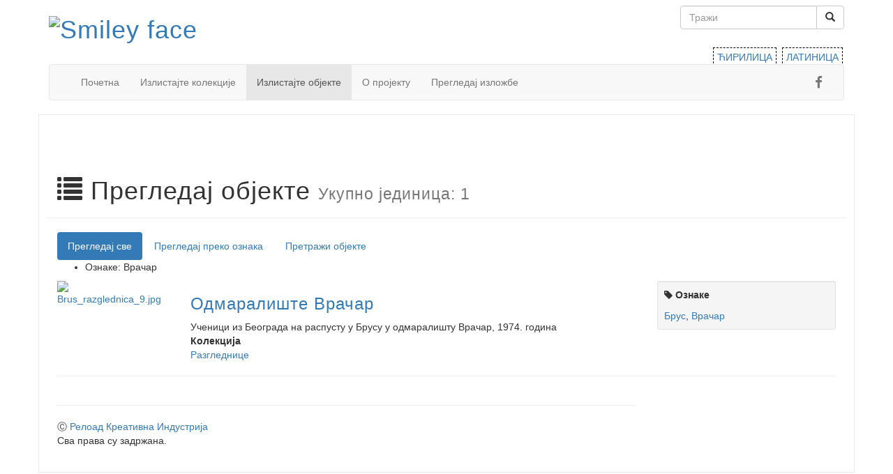

--- FILE ---
content_type: text/html; charset=utf-8
request_url: https://digitalna.bibliotekabrus.rs/items/browse?tags=Vra%C4%8Dar
body_size: 3626
content:
<!DOCTYPE html>
<html class="" lang="sr-RS">
<head>
    <!-- Global site tag (gtag.js) - Google Analytics -->
<script async src="https://www.googletagmanager.com/gtag/js?id=UA-154227201-1"></script>
<script>
  window.dataLayer = window.dataLayer || [];
  function gtag(){dataLayer.push(arguments);}
  gtag('js', new Date());

  gtag('config', 'UA-154227201-1');
</script>
    <meta charset="utf-8">
    <meta name="viewport" content="width=device-width, initial-scale=1.0">
        <meta name="description" content="Дигитализована грађа Народне библиотеке Брус">
                    <title>Прегледај објекте &middot; Дигитална библиотека Брус</title>

    <link rel="alternate" type="application/rss+xml" title="Омека RSS Feed" href="/items/browse?tags=Vra%C4%8Dar&amp;output=rss2" /><link rel="alternate" type="application/atom+xml" title="Омека Atom Feed" href="/items/browse?tags=Vra%C4%8Dar&amp;output=atom" />
    <!-- Plugin Stuff -->
    
    <!-- Stylesheets -->
    <link href="/application/views/scripts/css/public.css?v=3.1.2" media="screen" rel="stylesheet" type="text/css" >
<link href="/plugins/OpenSeadragon/views/shared/openseadragon/openseadragon.css?v=3.1.2" media="screen" rel="stylesheet" type="text/css" >
<link href="/plugins/Html5Media/views/shared/mediaelement/mediaelementplayer-legacy.min.css?v=2.8.1" media="all" rel="stylesheet" type="text/css" >
<link href="/plugins/Html5Media/views/shared/css/html5media.css?v=2.8.1" media="all" rel="stylesheet" type="text/css" >
<link href="/themes/Omeka-theme-Bootstrap-master/css/bootstrap.min.css?v=3.1.2" media="all" rel="stylesheet" type="text/css" >
<link href="/themes/Omeka-theme-Bootstrap-master/css/font-awesome.min.css?v=3.1.2" media="all" rel="stylesheet" type="text/css" >
<link href="/themes/Omeka-theme-Bootstrap-master/css/style.css?v=3.1.2" media="all" rel="stylesheet" type="text/css" >
<link href="/themes/Omeka-theme-Bootstrap-master/css/reload.css?v=3.1.2" media="all" rel="stylesheet" type="text/css" ><style type="text/css" media="all">
<!--
.openseadragon { width: 500px; height: 600px};
-->
</style>

    <!-- JavaScripts -->
        <script type="text/javascript" src="//ajax.googleapis.com/ajax/libs/jquery/3.6.0/jquery.min.js"></script>
<script type="text/javascript">
    //<!--
    window.jQuery || document.write("<script type=\"text\/javascript\" src=\"\/application\/views\/scripts\/javascripts\/vendor\/jquery.js?v=3.1.2\" charset=\"utf-8\"><\/script>")    //-->
</script>
<script type="text/javascript" src="//ajax.googleapis.com/ajax/libs/jqueryui/1.12.1/jquery-ui.min.js"></script>
<script type="text/javascript">
    //<!--
    window.jQuery.ui || document.write("<script type=\"text\/javascript\" src=\"\/application\/views\/scripts\/javascripts\/vendor\/jquery-ui.js?v=3.1.2\" charset=\"utf-8\"><\/script>")    //-->
</script>
<script type="text/javascript" src="/application/views/scripts/javascripts/vendor/jquery.ui.touch-punch.js"></script>
<script type="text/javascript">
    //<!--
    jQuery.noConflict();    //-->
</script>
<script type="text/javascript" src="/plugins/OpenSeadragon/views/shared/openseadragon/openseadragon.min.js?v=3.1.2"></script>
<script type="text/javascript" src="/plugins/OpenSeadragon/views/shared/openseadragon/settings.js?v=3.1.2"></script>
<script type="text/javascript">
    //<!--
    mejsL10n = {"language":"sr-RS","strings":{"mejs.download-file":"\u041f\u0440\u0435\u0443\u0437\u0438\u043c\u0438 \u0434\u0430\u0442\u043e\u0442\u0435\u043a\u0443","mejs.play":"\u041f\u0443\u0441\u0442\u0438","mejs.pause":"\u041f\u0430\u0443\u0437\u0430","mejs.mute-toggle":"\u0411\u0435\u0437 \u0437\u0432\u0443\u043a\u0430","mejs.fullscreen":"\u041f\u0440\u0438\u043a\u0430\u0437 \u043d\u0430 \u0447\u0438\u0442\u0430\u0432\u043e\u043c \u0435\u043a\u0440\u0430\u043d\u0443","mejs.captions-subtitles":"\u041d\u0430\u0441\u043b\u043e\u0432\u0438\/\u041f\u043e\u0434\u043d\u0430\u0441\u043b\u043e\u0432\u0438","mejs.none":"\u041d\u0438\u0448\u0442\u0430","mejs.fullscreen-off":"\u0418\u0441\u043a\u0459\u0443\u0447\u0438 \u041f\u0440\u0438\u043a\u0430\u0437 \u043d\u0430 \u0447\u0438\u0442\u0430\u0432\u043e\u043c \u0435\u043a\u0440\u0430\u043d\u0443","mejs.fullscreen-on":"\u0423\u043a\u0459\u0443\u0447\u0438 \u041f\u0440\u0438\u043a\u0430\u0437 \u043d\u0430 \u0447\u0438\u0442\u0430\u0432\u043e\u043c \u0435\u043a\u0440\u0430\u043d\u0443","mejs.unmute":"\u0423\u043a\u0459\u0443\u0447\u0438 \u0437\u0432\u0443\u043a","mejs.mute":"\u0418\u0441\u043a\u0459\u0443\u0447\u0438 \u0437\u0432\u0443\u043a","mejs.download-video":"\u041f\u0440\u0435\u0443\u0437\u043c\u0438 \u0432\u0438\u0434\u0435\u043e","mejs.close":"\u0417\u0430\u0442\u0432\u043e\u0440\u0438"}};    //-->
</script>
<script type="text/javascript" src="/plugins/Html5Media/views/shared/mediaelement/mediaelement-and-player.min.js?v=2.8.1"></script>
<script type="text/javascript" src="/themes/Omeka-theme-Bootstrap-master/javascripts/cyrlatconverter.min.js?v=3.1.2"></script></head>

<body class="items browse">
    <!-- <a href="#content" id="skipnav">Прескочи до главног садржаја</a> -->
            <header id="header" role="banner" class="container">
        <div class="row">
            <div id="site-title" class="col-sm-6">
                <div class="logoimg">
                    <h1><a href="https://www.bibliotekabrus.rs" target="_blank"><img src="https://digitalna.bibliotekabrus.rs/files/theme_uploads/a4240d7a1ef0ff15559219c062aef47b.png" alt="Smiley face" ></a></h1>
                </div>
            </div>
            <div id="search-container" class="col-sm-6" role="search">
                <form id="search-form" name="search-form" class="form-search navbar-form navbar-right" role="form" action="/search" aria-label="Тражи" method="get">    <div class="input-group">
        <input type="text" name="query" id="query" value="" title="Тражи" class="search-query form-control" placeholder="Тражи">        <span class="input-group-btn">
                <button name="submit_search" id="submit_search" type="submit" value="Trazi" class="btn btn-default btn btn-default"><span class="glyphicon glyphicon-search"></span></button>        </span>
    </div>
            <input type="hidden" name="query_type" value="keyword" id="query_type">                <input type="hidden" name="record_types[Item]" value="Item" id="record_types-Item">                <input type="hidden" name="record_types[File]" value="File" id="record_types-File">                <input type="hidden" name="record_types[Collection]" value="Collection" id="record_types-Collection">            </form>
            </div>
        </div>
        <div style="float: right; display: inline-block;">
<a href="?Lang=Cyr" style="border-style: dashed; border-width: 1px; border-color: black; padding:5px; margin: 2px;">ĆIRILICA</a>
<a href="?Lang=Lat" style="border-style: dashed; border-width: 1px; border-color: black; padding:5px; margin: 2px;">LATINICA</a>
</div>
    </header>
        <div class="container">
    <nav id="nav-wrap" class="navbar navbar-default">
        <div class="container-fluid">
                        <div class="navbar-header">
                <button type="button" class="navbar-toggle collapsed" data-toggle="collapse" data-target="#navbar" aria-expanded="false" aria-controls="navbar">
                    <span class="sr-only">Toggle navigation</span>
                    <span class="icon-bar"></span>
                    <span class="icon-bar"></span>
                    <span class="icon-bar"></span>
                </button>
                            </div>
            <div class="navbar-collapse collapse" id="navbar">
                <ul class="navigation nav navbar-nav navbar-left">
    <li>
        <a href="/index.php">Почетна</a>
    </li>
    <li>
        <a href="/collection-tree">Излистајте колекције</a>
    </li>
    <li class="active">
        <a href="/items/browse">Излистајте објекте</a>
    </li>
    <li>
        <a href="/about">О пројекту</a>
    </li>
    <li>
        <a href="/exhibits">Прегледај изложбе</a>
    </li>
</ul>                <ul class="nav navbar-nav navbar-right">
                                                            <li><a href="https://web.facebook.com/profile.php?id=100019287601817&amp;lst=100004329159600%3A100019287601817%3A1563890645&amp;sk=about" target="__blank" class="navbar-link"><span class="fa fa-lg fa-facebook"></span></a></li>
                                    </ul>
                                            </div>
         </div>
    </nav>
        </div>
    <div class="container" id="wrapper">
        <div id="content"><div id="primary">
    <div class="row page-header">
        <div class="col-xs-12">
        <h1><span class="glyphicon glyphicon-list"></span> Прегледај објекте <small>Укупно јединица: 1</small></h1>
        </div>
    </div>
    <nav class="items-nav navigation secondary-nav">
        <ul class="nav nav-pills">
    <li class="active">
        <a href="/items/browse">Прегледај све</a>
    </li>
    <li>
        <a href="/items/tags">Прегледај преко ознака</a>
    </li>
    <li>
        <a href="/items/search">Претражи објекте</a>
    </li>
</ul>    </nav>
    <div class="bs-callout bs-callout-info">
        <div id="item-filters"><ul><li class="tags">Ознаке: Vračar</li></ul></div>    </div>
    <div class="item">
        <div class="row">
            <div class="col-sm-2">
                <div class="item-img">
                                <a href="/items/show/193"><img class="image img-responsive" src="https://digitalna.bibliotekabrus.rs/files/thumbnails/e5f871bc4b33aaa6b4931362f916e5ae.jpg" alt="Brus_razglednica_9.jpg" title="Brus_razglednica_9.jpg"></a>                            </div>
            </div>
            <div class="col-sm-7">
                <div class="item-title">
                    <h3><a href="/items/show/193" class="permalink" snippet="250">Odmaralište Vračar</a></h3>
                </div>
                                <div class="item-description">
                    Učenici iz Beograda na raspustu u Brusu u odmaralištu Vračar, 1974. godina                </div>
                                                <div><strong>Колекција</strong></div>
                <div class="element-text"><a href="/collections/show/30">Razglednice</a></div>
                                            </div>
            <div class="col-sm-3">
                                <div class="browse-items-tags well well-sm">
                    <p><i class="fa fa-tag"></i> <strong>Ознаке</strong></p>
                    <a href="/items/browse?tags=Brus" rel="tag">Brus</a>, <a href="/items/browse?tags=Vra%C4%8Dar" rel="tag">Vračar</a>                </div>
                            </div>
        </div>
        <hr />
    </div>
     </div> 
        </div><!-- end content -->
        <footer>
            <div class="row">
                <div id="footer-text" class="col-sm-12" style:"padding-bottom:2vw;">
                                    </div>
            </div>
            <div class="row">
                <div class="col-sm-9">
                                            <p> </p>
<div><hr></div>
                    <p class="omeka-props-footer text-left">&#x24B8; <a href="https://www.reload.rs">Релоад Креативна Индустрија</a><br>Сва права су задржана.</p>
                                    </div>
                <div class="col-sm-3">

                </div>
            </div>
            <div>
                            </div>
        </footer>
</div><!--end wrap-->

            <script src="/themes/Omeka-theme-Bootstrap-master/javascripts/bootstrap.min.js"></script>
    
    
    <script type="text/javascript">
    jQuery(document).ready(function () {
                Omeka.dropDown();
            });
    </script>

        <script>
      let CyrLat = new CyrLatConverter('body').init({
        usePermalinkHash: true,
      });
      
      CyrLat.L2C();    </script>
</body>
</html>

--- FILE ---
content_type: text/css
request_url: https://digitalna.bibliotekabrus.rs/plugins/OpenSeadragon/views/shared/openseadragon/openseadragon.css?v=3.1.2
body_size: 449
content:
.openseadragon h2,.openseadragon p,.openseadragon ul,.openseadragon_viewer h2 {
	display: none;
}

.openseadragon_images {
	display: none;
}

.openseadragon_viewer {
	width: 100%;
	height: 100%;
	clear: both;
	background: #000;
}

.openseadragon_viewer .tmp-img {
	display: none;
	width: 100%;
	height: 100%;
	visibility: hidden;
}

.openseadragon-container textarea, .openseadragon-container button {
	box-shadow: none;
	-webkit-box-shadow: none;
}

--- FILE ---
content_type: text/css
request_url: https://digitalna.bibliotekabrus.rs/themes/Omeka-theme-Bootstrap-master/css/style.css?v=3.1.2
body_size: 12259
content:
/**********GENERAL STYLES**************/

h1,h2,h3,h4,h5,h6 {
    font-family: sans-serif;
    letter-spacing: 1px;
}
body, p {
    font-weight: normal;
}
body {
    font-family: 'Open Sans', sans-serif;
    font-weight: normal;
/*
    background-color: #f8f8f8;
    background-image: url(http://www.transparenttextures.com/patterns/fabric-of-squares.png);
*/
/* This is mostly intended for prototyping; please download the pattern and re-host for production environments. Thank you! */
}
#tagline,
#tagline-author {
    text-align: center;
    font-size: 40px;
}
.lead {
    font-size: 18px;
    font-family: 'Lato';
    font-weight: 200;
}
#wrapper {
    background-color: #fff;
    margin-top: 25px;
    padding: 30px;
    margin-bottom: 45px;
    border: thin solid #e8e8e8;
}
.home-features {
    margin: 20px 0 20px 0;
    padding: 0px 0 15px 0;
    border-top: thin solid #e8e8e8;

.meta {
    border-bottom: thin solid #e8e8e8;
    padding: 15px 15px;
}
#files {
    padding: 15px 15px;
}
.nav-pills>li.active>a,
.nav-pills>li.active>a:hover,
.nav-pills>li.active>a:focus {
    background-color: #196371;
}
.label-primary {
    background-color: #48C5DB;
    font-family: 'Lato';
    font-weight: 400;
}
.label-primary[href]:hover{
    background-color: #196371;
}
.previous >a, .next > a {
    padding: 3px 10px 3px 10px !important;
    font-size: 13px;
}
.pagination>.active>span {
    background-color: #196371;
}
#comments-container {
    font-family: 'Lato';
}

.staffimgs {
    margin-top: 20px;
}
.panel-group {
    padding-top: 20px;
}
.staff {
    border-bottom: solid 1px #ddd;
    margin-bottom: 10px;
}
.about-img {
    padding-left: 20px;
    float: right;
}

/********HOMEPAGE FEATURED ITEMS*********/
#featured-row {
    border-top: 3px green solid;
}
.image-featured {
    padding-bottom: 6px;
}

/********HEADER STYLES*********/
.navbar-toggle {
    border-color: #196371;
}
.navbar-toggle .icon-bar {
    background-color: #196371 !important;
}
a {
    color: #196371;
    text-decoration: none;
}
a:hover {
    color: #24899b;
    text-decoration: none;
}
.navbar-nav>li>a:hover,
.navbar-nav>li>a:focus {
    background-color: transparent !important;
}
#logo {
    margin: 10px 0 10px 65px;
}

/* Taken from DPLA CSS to fix specific plugin layouts */
.plugin-content, .plugin-content .item-file, .plugin-content .openseadragon, .plugin-content .zoomit {
    height: 420px;
}
.openseadragon_viewer, .zoomit_viewer {
    width: 100%;
    height: 420px;
    background: #000;
}

@media only screen and (max-width: 768px) {
    #logo {
        margin: 10px 0 10px 0px;
        width:80%;
    }
    #logoimg > a > img {
        width: 350px;
    }
}
#home-intro {
    border-bottom: orange 3px solid;
}
.page-header {
    margin-top: 0;
}
.page-header > h1 {
    margin-top: 0;
}
.page-header h1 {
    margin-top: 0;
}
.pager {
    margin-top: 0;
    margin-bottom: 0;
}
.pager > ul {
    padding-left: 0;
}
.navbar-ex1-collapse {
    float: right;
}
.exhibit-page-nav {
    border-left: 1px solid #eee;
    margin-left: 0px;
    padding-left: 0px;
}
.exhibit-page-nav > li:first-child {
    padding-left: 5px;
}
.exhibit-page-nav > li {
    list-style-type: none;
}
.exhibit-page-nav > li > {
    margin: 5px 0 5px 0;
}
.exhibit-nav-level-1 > li {
    margin: 5px 0 5px 0;
}
.exhibit-nav-level-1 {
    padding-left: 0;
    list-style-type: none;
    margin-left: 0 !important;
}
.exhibit-nav-level-1 > li {
    padding: 5px 5px 5px 5px;
    border-bottom-right-radius: 5px;
    border-top-right-radius: 5px ;
}
.exhibit-title {
    font-family: sans-serif;
    letter-spacing: 1px;
}
.exhibit-nav-level-1 > li:hover {
    background-color: #eee;
}
.exhibit-nav-level-1 > .current.active {
    font-weight: 500;
}
h1 > .exhibit-page {
    padding-left: 15px;
}
#exhibit-pages ul {
    padding-left: 0px;
    list-style-type: none;
    margin-left: 0 !important;
}
#exhibit-pages ul > li {
    border-top-right-radius: 5px;
    border-bottom-right-radius: 5px;
    padding-left: 10px;
}
#exhibit-pages ul li a {
    display:block;
    padding: 5px 5px 5px 10px;
    margin: 5px 0 5px 0;
}
#exhibit-pages ul li a:hover,
#exhibit-pages ul li a:focus {
    background-color: #eee;
}
#exhibit-pages {
    border-left: solid 1px #eee;
}
#exhibit-pages > h4 {
    padding-left: 20px;
}
#exhibit-pages ul li.active > a {
    color: #000;
}

/********BROWSE PAGE STYLES*********/
.item-title > h3 {
    margin-top: 0px;
}
.hTagcloud {
    margin-top: 25px;
}
.file-image > a > img {
    max-width: 100%;
    height: auto;
}

.carousel {
    border: 1px solid #ccc;
}
.carousel-img {
    margin-top: 1em;
    margin-bottom: 3em;
}

.items.browse .owl-carousel {
    min-height: 400px;
    max-height: 400px;
}

.tooltip {
    font-size: 13px;
}

.popular a,
.-popular a,
.v-popular a,
.vv-popular a,
.vvv-popular a,
.vvvv-popular a,
.vvvvv-popular a,
.vvvvvv-popular a,
.vvvvvvv-popular a,
.vvvvvvvv-popular a {
    color: #000;
}

.btn-inverse a {
    color: #fff;
}
/*
#search-container {
    margin: 10px 0 0 10px;
}
*/
#search-form {
    margin-top: 28px;
}
#search-form fieldset fieldset {
    margin-bottom: 18px;
}
.left-inner-addon {
    position: relative;
}
.left-inner-addon input {
    padding-left: 30px;
}
.left-inner-addon i {
    position: absolute;
    padding: 10px 12px;
    pointer-events: none;
}
.right-inner-addon {
    position: relative;
}
.right-inner-addon input {
    padding-right: 30px;
}
.right-inner-addon i {
    position: absolute;
    right: 0px;
    padding: 10px 12px;
    pointer-events: none;
}
#advanced-form {
    display: none;
    background-color: #fff;
    overflow: auto;
    z-index: 1001;
    position: absolute;
    top: auto;
    left: 0;
    border: 1px solid #e7e7e7;
    padding: 1.5em 1em;
    -webkit-box-sizing: border-box;
    -moz-box-sizing: border-box;
    box-sizing: border-box;
}
#advanced-form.open {
    display: block;
}
#advanced-form.close {
    display: none;
}
#advanced-form input[type="radio"] {
margin-right: 5px;
}
.popover-form {
    font-weight: inherit;
    font-size: inherit;
}
.popover-form fieldset {
    padding-bottom: 20px;
}
.popover-form label {
    font-weight: 400;
    float:none;
}
.popover-form legend {
    font-size: inherit;
    font-weight: bold;
}

/******ITEM PAGE STYLES*******/
#geolocation-browse {
    padding-top: 15px;
}
#geolocation {
    border-top: 1px solid #ddd;
    margin-top: 25px;
}
#geolocation > h4 {
    padding-top: 10px;
    padding-bottom: 10px;
}
.comments {
    border-top: 1px solid #ddd;
    margin-top: 25px;
}
#socialsharing {
    border-top: 1px solid #ddd;
    margin-top: 25px;
}
#socialsharing > h4 {
    padding-top: 10px;
    padding-bottom: 10px;
}

/******TAGS*******/
.vvvvvvvv-popular {
    font-size: 140%;
    font-family: sans-serif;
    background-color: transparent;
    border: none;
}
.vvvvvvvv-popular > span {
    color: #333;
}
.vvvvvvv-popular {
    font-size: 135%;
    font-family: sans-serif;
    background-color: transparent;
    border: none;
}
.vvvvvvv-popular > span {
    color: #333;
}
.vvvvvv-popular {
    font-size: 130%;
    font-family: sans-serif;
    background-color: transparent;
    border: none;
}
.vvvvvv-popular > span {
    color: #333;
}
.vvvvv-popular {
    font-size: 125%;
    font-family: sans-serif;
    background-color: transparent;
    border: none;
}
.vvvvv-popular > span {
    color: #333;
}
.vvvv-popular {
    font-size: 120%;
    font-family: sans-serif;
    background-color: transparent;
    border: none;
}
.vvvv-popular > span {
    color: #333;
}
.vvv-popular {
    font-size: 115%;
    font-family: sans-serif;
    background-color: transparent;
    border: none;
}
.vvv-popular > span {
    color: #333;
}
.vv-popular {
    font-size: 110%;
    font-family: sans-serif;
    background-color: transparent;
    border: none;
}
.vv-popular > span {
    color: #333;
}
.v-popular {
    font-size: 105%;
    font-family: sans-serif;
    background-color: transparent;
    border: none;
}
.v-popular > span {
    color: #333;
}
.popular {
    font-size: 100%;
    font-family: sans-serif;
    background-color: transparent;
    border: none;
}
.popular > span {
    color: #333;
}
.hTagcloud > .popularity > li {
    margin-bottom: 0px;
    padding: 3px 5px 3px 5px;
}
.hTagcloud > .popularity > li:hover {
    margin-bottom: 0px;
    background-color: #ddd;
}
.popularity,
#tagcloud {
    padding-left: 10px;
}

footer {
    margin-top: 25px;
    padding-top: 15px;
    border-top: 1px solid grey;
    font-size: 11px;
    line-height: 15px;
    font-weight:normal;
}
footer p {
    font-size: 11px;
    line-height: 15px;
}
footer a {
    font-weight:bold;
}
.omeka-props-footer {
    font-size: 10px;
}

/******SEARCH PAGE STYLES*******/
#advanced-search-form .inline {
    width: auto;
}

#sort-links-list {
    padding-left: 12px;
}
#sort-links {
    margin-bottom:20px;
}
.asc a::after {
    content: " ";
}
.desc a::after {
    content: " ";
}
.desc a::after, .asc a::after {
    font-family: "FontAwesome";
}

#item-filters ul {
    clear: both;
    list-style-type: none;
    margin: 0;
    padding: 0;
}
#search-filters ul {
    clear: both;
    display: inline;
    list-style-type: none;
    margin: 0;
    padding: 0;
    text-align: left;
}
#item-filters li,
#search-filters li {
    background: rgba(0, 0, 0, 0) url("../images/search.png") no-repeat scroll 0 2px;
    display: inline-block;
    margin: 0 30px 0 0;
    padding: 0 0 0 21px;
}
.bs-callout + #pagination-top,
.bs-callout + #pagination-top .pagination {
    margin-top: 0;
}
.bs-callout + #pagination-top .pagination {
    margin-top: 0;
}
.exhibits.browse .exhibits-nav ~ .exhibit,
.items.browse .items-nav ~ .item {
    margin-top: 20px;
}
.exhibits.browse .bs-callout ~ .exhibit,
.exhibits.browse .pagination-top ~ .exhibit,
.items.browse .bs-callout ~ .item,
.items.browse .pagination-top ~ .item {
    margin-top: 0;
}

/* BOOTSTRAP CALLOUT (from docs.css)  */
.bs-callout {
    -moz-border-bottom-colors: none;
    -moz-border-left-colors: none;
    -moz-border-right-colors: none;
    -moz-border-top-colors: none;
    border-color: #eee;
    border-image: none;
    border-radius: 3px;
    border-style: solid;
    border-width: 1px 1px 1px 5px;
    margin: 20px 0;
    padding: 20px;
}
.bs-callout h4 {
    margin-bottom: 5px;
    margin-top: 0;
}
.bs-callout p:last-child {
    margin-bottom: 0;
}
.bs-callout code {
    border-radius: 3px;
}
.bs-callout + .bs-callout {
    margin-top: -5px;
}
.bs-callout-danger {
    border-left-color: #ce4844;
}
.bs-callout-danger h4 {
    color: #ce4844;
}
.bs-callout-warning {
    border-left-color: #aa6708;
}
.bs-callout-warning h4 {
    color: #aa6708;
}
.bs-callout-info {
    border-left-color: #1b809e;
}
.bs-callout-info h4 {
    color: #1b809e;
}

/* CUSTOMIZED SPECIFIC SETTINGS */>

.floatright {
    float: right;
    margin: 10px 35px 10px 40px;
    padding-bottom: 0px;
}
.caption {
    /* width: 400px; */
    font-size: 12px;
    line-height: 15px;
}
.ellipsis {
    overflow: hidden;
    text-overflow: ellipsis;
    white-space: nowrap;
}

.references {
    padding-left: 0;
}
.references ul {
    padding-left: 0;
}

#content #flash li,
ul.error li {
    border: unset;
    border-radius: unset;
    font-size: unset;
    margin-bottom: unset;
    padding: unset;
}

/* Guest User & Contribution */

div.guest-user-widget {
    background-color: unset;
    border: 1px solid rgba(0, 0, 0, 0.3);
    float: unset;
    min-height: 200px;
    height: auto;
    margin: unset;
    overflow: auto;
    width: unset;
}
h2.guest-user-widget-label {
    border-bottom: 1px solid rgba(0, 0, 0, 0.3);
    font-size: unset;
    margin: 0 0 0.75em;
    padding: 15px;
    text-transform: unset;
}

@-moz-document url-prefix() {
    fieldset {
        display: table-cell;
    }
}
/* Copy of help block. */
.taxonomy-open.description {
    color: #737373;
    margin-bottom: 10px;
    margin-top: 5px;
}
#geolocation_address {
    width: 100%;
}
input.geolocation-address,
input.geolocation-latitude,
input.geolocation-longitude {
    width: inherit;
}
@media only screen and (min-width: 768px) {
    input.geolocation-address,
    input.geolocation-description {
        display: inline-block;
        width: 48%;
    }
}

--- FILE ---
content_type: text/css
request_url: https://digitalna.bibliotekabrus.rs/themes/Omeka-theme-Bootstrap-master/css/reload.css?v=3.1.2
body_size: 219
content:
.locale-switcher > li:nth-child(1) {
display: none !important;
}
#wrapper {
margin-top: 0px !important;
padding-top: 0px !important;
}
.openseadragon {
width: 100% !important;
}
#wrapper {
    padding: 2vw !important;
}

--- FILE ---
content_type: application/javascript
request_url: https://digitalna.bibliotekabrus.rs/plugins/OpenSeadragon/views/shared/openseadragon/settings.js?v=3.1.2
body_size: 712
content:
// Uses a pre-release version of OpenSeadragon to provide positioning of nav
// https://github.com/openseadragon/openseadragon/tree/9ecb69e - will be
// included in OpenSeadragon 1.0.1 when released

function osdSettings(cfg) {
    OpenSeadragon.DEFAULT_SETTINGS.showNavigationControl = true; 
    OpenSeadragon.DEFAULT_SETTINGS.navigationControlAnchor = OpenSeadragon.ControlAnchor.BOTTOM_RIGHT;
    return {
        id: cfg._id,
        prefixUrl: cfg.prefixUrl,
        minZoomImageRatio: 0.8,
        maxZoomPixelRatio: 2,
        autoHideControls: false,
        animationTime: 1.5,
        blendTime: 0.5,
        constrainDuringPan: true,
        springStiffness: 5,
        visibilityRatio: 0.8,
    }
}
